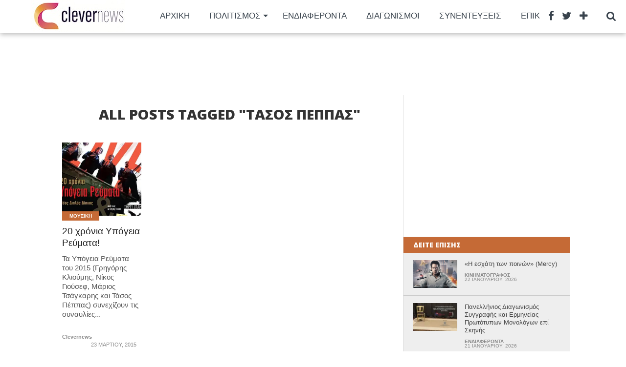

--- FILE ---
content_type: text/html; charset=utf-8
request_url: https://www.google.com/recaptcha/api2/aframe
body_size: 266
content:
<!DOCTYPE HTML><html><head><meta http-equiv="content-type" content="text/html; charset=UTF-8"></head><body><script nonce="G1iy8bwYj_3qxocl09_5eg">/** Anti-fraud and anti-abuse applications only. See google.com/recaptcha */ try{var clients={'sodar':'https://pagead2.googlesyndication.com/pagead/sodar?'};window.addEventListener("message",function(a){try{if(a.source===window.parent){var b=JSON.parse(a.data);var c=clients[b['id']];if(c){var d=document.createElement('img');d.src=c+b['params']+'&rc='+(localStorage.getItem("rc::a")?sessionStorage.getItem("rc::b"):"");window.document.body.appendChild(d);sessionStorage.setItem("rc::e",parseInt(sessionStorage.getItem("rc::e")||0)+1);localStorage.setItem("rc::h",'1769134882142');}}}catch(b){}});window.parent.postMessage("_grecaptcha_ready", "*");}catch(b){}</script></body></html>